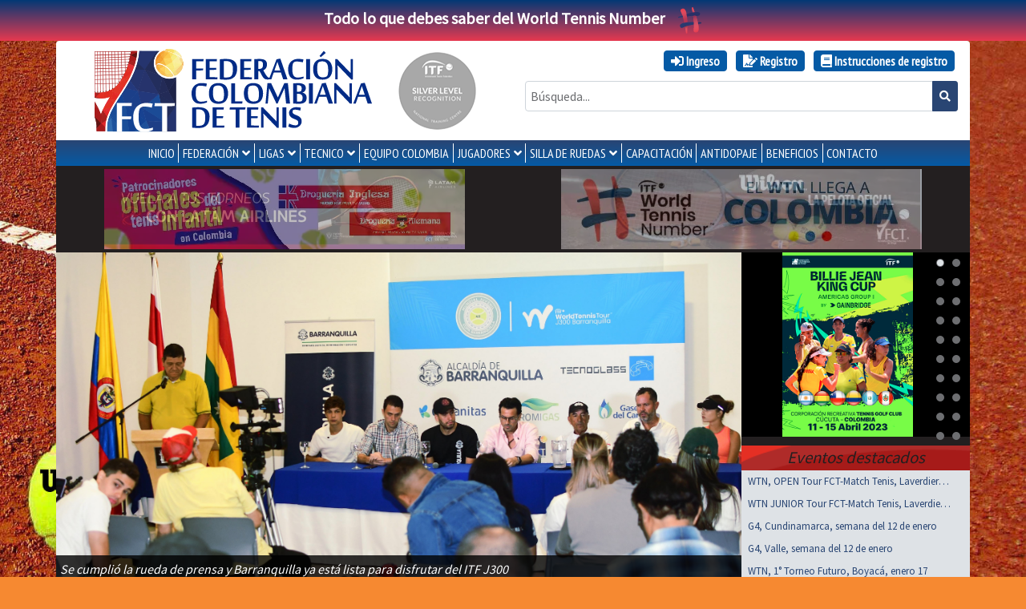

--- FILE ---
content_type: image/svg+xml
request_url: https://www.fedecoltenis.com/userfiles/patrocinadores/N&V.svg
body_size: 11669
content:
<?xml version="1.0" encoding="UTF-8" standalone="no"?>
<!-- Created with Inkscape (http://www.inkscape.org/) -->

<svg
   width="160"
   height="75"
   viewBox="0 0 42.333332 19.84375"
   version="1.1"
   id="svg1"
   inkscape:version="1.4.2 (ebf0e940, 2025-05-08)"
   sodipodi:docname="N&amp;V.svg"
   xmlns:inkscape="http://www.inkscape.org/namespaces/inkscape"
   xmlns:sodipodi="http://sodipodi.sourceforge.net/DTD/sodipodi-0.dtd"
   xmlns="http://www.w3.org/2000/svg"
   xmlns:svg="http://www.w3.org/2000/svg">
  <sodipodi:namedview
     id="namedview1"
     pagecolor="#ffffff"
     bordercolor="#000000"
     borderopacity="0.25"
     inkscape:showpageshadow="2"
     inkscape:pageopacity="0.0"
     inkscape:pagecheckerboard="0"
     inkscape:deskcolor="#d1d1d1"
     inkscape:document-units="mm"
     inkscape:zoom="5.9295174"
     inkscape:cx="87.865499"
     inkscape:cy="37.439809"
     inkscape:window-width="1680"
     inkscape:window-height="791"
     inkscape:window-x="0"
     inkscape:window-y="25"
     inkscape:window-maximized="0"
     inkscape:current-layer="layer1" />
  <defs
     id="defs1">
    <clipPath
       clipPathUnits="userSpaceOnUse"
       id="clipPath4">
      <path
         d="M 0,765.35 H 595.28 V 0 H 0 Z"
         transform="translate(-267.46581,-576.58092)"
         id="path4" />
    </clipPath>
    <clipPath
       clipPathUnits="userSpaceOnUse"
       id="clipPath6">
      <path
         d="M 0,765.35 H 595.28 V 0 H 0 Z"
         transform="translate(-266.10601,-577.29042)"
         id="path6" />
    </clipPath>
    <clipPath
       clipPathUnits="userSpaceOnUse"
       id="clipPath8">
      <path
         d="M 0,765.35 H 595.28 V 0 H 0 Z"
         transform="translate(-336.67871,-611.56681)"
         id="path8" />
    </clipPath>
    <clipPath
       clipPathUnits="userSpaceOnUse"
       id="clipPath10">
      <path
         d="M 0,765.35 H 595.28 V 0 H 0 Z"
         transform="translate(-338.07231,-610.59361)"
         id="path10" />
    </clipPath>
    <clipPath
       clipPathUnits="userSpaceOnUse"
       id="clipPath12">
      <path
         d="M 0,765.35 H 595.28 V 0 H 0 Z"
         transform="translate(-153.4077,-523.54771)"
         id="path12" />
    </clipPath>
    <clipPath
       clipPathUnits="userSpaceOnUse"
       id="clipPath14">
      <path
         d="M 0,765.35 H 595.28 V 0 H 0 Z"
         transform="translate(-178.2109,-532.35391)"
         id="path14" />
    </clipPath>
    <clipPath
       clipPathUnits="userSpaceOnUse"
       id="clipPath16">
      <path
         d="M 0,765.35 H 595.28 V 0 H 0 Z"
         transform="translate(-192.1636,-523.54771)"
         id="path16" />
    </clipPath>
    <clipPath
       clipPathUnits="userSpaceOnUse"
       id="clipPath18">
      <path
         d="M 0,765.35 H 595.28 V 0 H 0 Z"
         transform="translate(-217.53861,-530.93401)"
         id="path18" />
    </clipPath>
    <clipPath
       clipPathUnits="userSpaceOnUse"
       id="clipPath20">
      <path
         d="M 0,765.35 H 595.28 V 0 H 0 Z"
         transform="translate(-241.3828,-528.95982)"
         id="path20" />
    </clipPath>
    <clipPath
       clipPathUnits="userSpaceOnUse"
       id="clipPath22">
      <path
         d="M 0,765.35 H 595.28 V 0 H 0 Z"
         transform="translate(-250.5928,-540.15861)"
         id="path22" />
    </clipPath>
    <clipPath
       clipPathUnits="userSpaceOnUse"
       id="clipPath24">
      <path
         d="M 0,765.35 H 595.28 V 0 H 0 Z"
         transform="translate(-261.83251,-523.54771)"
         id="path24" />
    </clipPath>
    <clipPath
       clipPathUnits="userSpaceOnUse"
       id="clipPath26">
      <path
         d="M 0,765.35 H 595.28 V 0 H 0 Z"
         transform="translate(-316.47071,-523.54771)"
         id="path26" />
    </clipPath>
    <clipPath
       clipPathUnits="userSpaceOnUse"
       id="clipPath28">
      <path
         d="M 0,765.35 H 595.28 V 0 H 0 Z"
         transform="translate(0,2.5000001e-5)"
         id="path28" />
    </clipPath>
    <clipPath
       clipPathUnits="userSpaceOnUse"
       id="clipPath30">
      <path
         d="M 0,765.35 H 595.28 V 0 H 0 Z"
         transform="translate(-337.09471,-523.54771)"
         id="path30" />
    </clipPath>
    <clipPath
       clipPathUnits="userSpaceOnUse"
       id="clipPath32">
      <path
         d="M 0,765.35 H 595.28 V 0 H 0 Z"
         transform="translate(-350.71391,-523.54771)"
         id="path32" />
    </clipPath>
    <clipPath
       clipPathUnits="userSpaceOnUse"
       id="clipPath34">
      <path
         d="M 0,765.35 H 595.28 V 0 H 0 Z"
         transform="translate(0,2.5000001e-5)"
         id="path34" />
    </clipPath>
    <clipPath
       clipPathUnits="userSpaceOnUse"
       id="clipPath36">
      <path
         d="M 0,765.35 H 595.28 V 0 H 0 Z"
         transform="translate(-369.07711,-532.35391)"
         id="path36" />
    </clipPath>
    <clipPath
       clipPathUnits="userSpaceOnUse"
       id="clipPath38">
      <path
         d="M 0,765.35 H 595.28 V 0 H 0 Z"
         transform="translate(-382.02831,-527.95791)"
         id="path38" />
    </clipPath>
    <clipPath
       clipPathUnits="userSpaceOnUse"
       id="clipPath40">
      <path
         d="M 0,765.35 H 595.28 V 0 H 0 Z"
         transform="translate(-406.91601,-528.95982)"
         id="path40" />
    </clipPath>
    <clipPath
       clipPathUnits="userSpaceOnUse"
       id="clipPath42">
      <path
         d="M 0,765.35 H 595.28 V 0 H 0 Z"
         transform="translate(-420.95311,-530.96331)"
         id="path42" />
    </clipPath>
    <clipPath
       clipPathUnits="userSpaceOnUse"
       id="clipPath44">
      <path
         d="M 0,765.35 H 595.28 V 0 H 0 Z"
         transform="translate(-426.36521,-527.95791)"
         id="path44" />
    </clipPath>
    <clipPath
       clipPathUnits="userSpaceOnUse"
       id="clipPath46">
      <path
         d="M 0,765.35 H 595.28 V 0 H 0 Z"
         transform="translate(-289.70361,-539.53311)"
         id="path46" />
    </clipPath>
    <clipPath
       clipPathUnits="userSpaceOnUse"
       id="clipPath48">
      <path
         d="M 0,765.35 H 595.28 V 0 H 0 Z"
         transform="translate(-248.0713,-485.61761)"
         id="path48" />
    </clipPath>
    <clipPath
       clipPathUnits="userSpaceOnUse"
       id="clipPath50">
      <path
         d="M 0,765.35 H 595.28 V 0 H 0 Z"
         transform="translate(-339.99901,-486.39491)"
         id="path50" />
    </clipPath>
    <clipPath
       clipPathUnits="userSpaceOnUse"
       id="clipPath52">
      <path
         d="M 0,765.35 H 595.28 V 0 H 0 Z"
         transform="translate(-350.94631,-486.67471)"
         id="path52" />
    </clipPath>
    <clipPath
       clipPathUnits="userSpaceOnUse"
       id="clipPath54">
      <path
         d="M 0,765.35 H 595.28 V 0 H 0 Z"
         transform="translate(-356.42971,-486.67471)"
         id="path54" />
    </clipPath>
    <clipPath
       clipPathUnits="userSpaceOnUse"
       id="clipPath56">
      <path
         d="M 0,765.35 H 595.28 V 0 H 0 Z"
         transform="translate(0,2.5000001e-5)"
         id="path56" />
    </clipPath>
    <clipPath
       clipPathUnits="userSpaceOnUse"
       id="clipPath58">
      <path
         d="M 0,765.35 H 595.28 V 0 H 0 Z"
         transform="translate(-368.25881,-493.66931)"
         id="path58" />
    </clipPath>
    <clipPath
       clipPathUnits="userSpaceOnUse"
       id="clipPath60">
      <path
         d="M 0,765.35 H 595.28 V 0 H 0 Z"
         transform="translate(-383.57031,-486.67471)"
         id="path60" />
    </clipPath>
    <clipPath
       clipPathUnits="userSpaceOnUse"
       id="clipPath62">
      <path
         d="M 0,765.35 H 595.28 V 0 H 0 Z"
         transform="translate(-388.91601,-486.49651)"
         id="path62" />
    </clipPath>
    <clipPath
       clipPathUnits="userSpaceOnUse"
       id="clipPath64">
      <path
         d="M 0,765.35 H 595.28 V 0 H 0 Z"
         transform="translate(-397.36131,-488.85591)"
         id="path64" />
    </clipPath>
    <clipPath
       clipPathUnits="userSpaceOnUse"
       id="clipPath66">
      <path
         d="M 0,765.35 H 595.28 V 0 H 0 Z"
         transform="translate(-401.24321,-486.67471)"
         id="path66" />
    </clipPath>
    <clipPath
       clipPathUnits="userSpaceOnUse"
       id="clipPath68">
      <path
         d="M 0,765.35 H 595.28 V 0 H 0 Z"
         transform="translate(0,2.5000001e-5)"
         id="path68" />
    </clipPath>
    <clipPath
       clipPathUnits="userSpaceOnUse"
       id="clipPath70">
      <path
         d="M 0,765.35 H 595.28 V 0 H 0 Z"
         transform="translate(-414.16801,-486.45551)"
         id="path70" />
    </clipPath>
    <clipPath
       clipPathUnits="userSpaceOnUse"
       id="clipPath72">
      <path
         d="M 0,765.35 H 595.28 V 0 H 0 Z"
         transform="translate(-422.28421,-486.49651)"
         id="path72" />
    </clipPath>
    <clipPath
       clipPathUnits="userSpaceOnUse"
       id="clipPath74">
      <path
         d="M 0,765.35 H 595.28 V 0 H 0 Z"
         transform="translate(-430.72951,-488.85591)"
         id="path74" />
    </clipPath>
    <clipPath
       clipPathUnits="userSpaceOnUse"
       id="clipPath76">
      <path
         d="M 0,765.35 H 595.28 V 0 H 0 Z"
         transform="translate(-437.05761,-486.45551)"
         id="path76" />
    </clipPath>
    <clipPath
       clipPathUnits="userSpaceOnUse"
       id="clipPath78">
      <path
         d="M 0,765.35 H 595.28 V 0 H 0 Z"
         transform="translate(-263.49021,-491.41591)"
         id="path78" />
    </clipPath>
    <clipPath
       clipPathUnits="userSpaceOnUse"
       id="clipPath80">
      <path
         d="M 0,765.35 H 595.28 V 0 H 0 Z"
         transform="translate(-269.42721,-493.66931)"
         id="path80" />
    </clipPath>
    <clipPath
       clipPathUnits="userSpaceOnUse"
       id="clipPath82">
      <path
         d="M 0,765.35 H 595.28 V 0 H 0 Z"
         transform="translate(-280.99561,-494.87731)"
         id="path82" />
    </clipPath>
    <clipPath
       clipPathUnits="userSpaceOnUse"
       id="clipPath84">
      <path
         d="M 0,765.35 H 595.28 V 0 H 0 Z"
         transform="translate(-292.54,-489.19621)"
         id="path84" />
    </clipPath>
    <clipPath
       clipPathUnits="userSpaceOnUse"
       id="clipPath86">
      <path
         d="M 0,765.35 H 595.28 V 0 H 0 Z"
         transform="translate(-301.72951,-488.85591)"
         id="path86" />
    </clipPath>
    <clipPath
       clipPathUnits="userSpaceOnUse"
       id="clipPath88">
      <path
         d="M 0,765.35 H 595.28 V 0 H 0 Z"
         transform="translate(-311.21091,-488.84661)"
         id="path88" />
    </clipPath>
    <clipPath
       clipPathUnits="userSpaceOnUse"
       id="clipPath90">
      <path
         d="M 0,765.35 H 595.28 V 0 H 0 Z"
         transform="translate(-318.52931,-494.87731)"
         id="path90" />
    </clipPath>
    <clipPath
       clipPathUnits="userSpaceOnUse"
       id="clipPath92">
      <path
         d="M 0,765.35 H 595.28 V 0 H 0 Z"
         transform="translate(-326.94341,-486.45551)"
         id="path92" />
    </clipPath>
    <clipPath
       clipPathUnits="userSpaceOnUse"
       id="clipPath94">
      <path
         d="M 0,765.35 H 595.28 V 0 H 0 Z"
         transform="translate(-157.9062,-486.45551)"
         id="path94" />
    </clipPath>
    <clipPath
       clipPathUnits="userSpaceOnUse"
       id="clipPath96">
      <path
         d="M 0,765.35 H 595.28 V 0 H 0 Z"
         transform="translate(-166.8892,-494.87731)"
         id="path96" />
    </clipPath>
    <clipPath
       clipPathUnits="userSpaceOnUse"
       id="clipPath98">
      <path
         d="M 0,765.35 H 595.28 V 0 H 0 Z"
         transform="translate(-180.021,-486.67471)"
         id="path98" />
    </clipPath>
    <clipPath
       clipPathUnits="userSpaceOnUse"
       id="clipPath100">
      <path
         d="M 0,765.35 H 595.28 V 0 H 0 Z"
         transform="translate(-185.3062,-486.49651)"
         id="path100" />
    </clipPath>
    <clipPath
       clipPathUnits="userSpaceOnUse"
       id="clipPath102">
      <path
         d="M 0,765.35 H 595.28 V 0 H 0 Z"
         transform="translate(-193.752,-488.85591)"
         id="path102" />
    </clipPath>
    <clipPath
       clipPathUnits="userSpaceOnUse"
       id="clipPath104">
      <path
         d="M 0,765.35 H 595.28 V 0 H 0 Z"
         transform="translate(-203.23341,-488.84661)"
         id="path104" />
    </clipPath>
    <clipPath
       clipPathUnits="userSpaceOnUse"
       id="clipPath106">
      <path
         d="M 0,765.35 H 595.28 V 0 H 0 Z"
         transform="translate(-210.55131,-494.87731)"
         id="path106" />
    </clipPath>
    <clipPath
       clipPathUnits="userSpaceOnUse"
       id="clipPath108">
      <path
         d="M 0,765.35 H 595.28 V 0 H 0 Z"
         transform="translate(-216.51901,-486.67471)"
         id="path108" />
    </clipPath>
    <clipPath
       clipPathUnits="userSpaceOnUse"
       id="clipPath110">
      <path
         d="M 0,765.35 H 595.28 V 0 H 0 Z"
         transform="translate(-223.7524,-492.20251)"
         id="path110" />
    </clipPath>
    <clipPath
       clipPathUnits="userSpaceOnUse"
       id="clipPath112">
      <path
         d="M 0,765.35 H 595.28 V 0 H 0 Z"
         transform="translate(-234.52251,-486.45551)"
         id="path112" />
    </clipPath>
    <clipPath
       clipPathUnits="userSpaceOnUse"
       id="clipPath114">
      <path
         d="M 0,765.35 H 595.28 V 0 H 0 Z"
         transform="translate(-248.0713,-485.61761)"
         id="path114" />
    </clipPath>
    <clipPath
       clipPathUnits="userSpaceOnUse"
       id="clipPath116">
      <path
         d="M 0,765.35 H 595.28 V 0 H 0 Z"
         transform="translate(-339.96971,-486.30561)"
         id="path116" />
    </clipPath>
  </defs>
  <g
     inkscape:label="Capa 1"
     inkscape:groupmode="layer"
     id="layer1">
    <g
       id="g116"
       transform="matrix(0.10832434,0,0,0.09875817,-21.583133,-17.818608)">
      <path
         id="path1"
         d="M 0,0 H 20.162 V -9.873 -38.017 H 9.249 0 Z"
         style="fill:#996f19;fill-opacity:1;fill-rule:evenodd;stroke:none"
         transform="matrix(1.3333333,0,0,-1.3333333,366.21093,200.8764)" />
      <path
         id="path2"
         d="M 0,0 H -9.726 V 9.866 37.988 H -4.46 0 Z"
         style="fill:#9a7118;fill-opacity:1;fill-rule:evenodd;stroke:none"
         transform="matrix(1.3333333,0,0,-1.3333333,432.1224,255.70973)" />
      <path
         id="path3"
         d="m 0,0 v 31.433 c 0,10.796 7.304,18.193 18.127,18.193 11.433,0 16.888,-7.869 16.888,-18.692 V 0 H 20.62 v 30.934 c 0,5.805 -6.223,5.865 -6.223,0 L 14.397,0 Z"
         style="fill:#000000;fill-opacity:1;fill-rule:nonzero;stroke:none"
         transform="matrix(1.3333333,0,0,-1.3333333,356.62107,251.69213)"
         clip-path="url(#clipPath4)" />
      <path
         id="path5"
         d="M 0,0 V -1.079 H -2.222 V 0 33.477 34.558 H -1.198 0 v -1.081 z"
         style="fill:#000000;fill-opacity:1;fill-rule:nonzero;stroke:none"
         transform="matrix(1.3333333,0,0,-1.3333333,354.808,250.74613)"
         clip-path="url(#clipPath6)" />
      <path
         id="path7"
         d="m 0,0 v -32.175 c 0,-2.248 -15.22,-18.628 -18.553,-18.628 -3.528,0 -17.287,16.916 -17.287,19.137 V 0 h 14.736 v -31.666 c 0,-5.945 6.368,-6.005 6.368,0 V 0 Z"
         style="fill:#000000;fill-opacity:1;fill-rule:nonzero;stroke:none"
         transform="matrix(1.3333333,0,0,-1.3333333,448.90493,205.04427)"
         clip-path="url(#clipPath8)" />
      <path
         id="path9"
         d="M 0,0 V 1.004 H 2.276 V 0 -31.26 -32.271 H 1.226 0 v 1.011 z"
         style="fill:#000000;fill-opacity:1;fill-rule:nonzero;stroke:none"
         transform="matrix(1.3333333,0,0,-1.3333333,450.76307,206.34187)"
         clip-path="url(#clipPath10)" />
      <path
         id="path11"
         d="m 0,0 v 22.248 h 3.394 v -3.164 c 1.634,2.444 3.994,3.666 7.08,3.666 1.341,0 2.573,-0.24 3.698,-0.722 1.124,-0.482 1.965,-1.113 2.524,-1.896 0.559,-0.782 0.95,-1.71 1.174,-2.786 0.139,-0.699 0.209,-1.921 0.209,-3.666 V 0 h -3.771 v 13.532 c 0,1.537 -0.146,2.685 -0.44,3.447 -0.293,0.761 -0.814,1.369 -1.56,1.823 -0.748,0.454 -1.624,0.68 -2.629,0.68 -1.607,0 -2.993,-0.509 -4.159,-1.529 C 4.354,16.934 3.771,15 3.771,12.15 V 0 Z"
         style="fill:#1a171b;fill-opacity:1;fill-rule:nonzero;stroke:none"
         transform="matrix(1.3333333,0,0,-1.3333333,204.5436,322.40307)"
         clip-path="url(#clipPath12)" />
      <path
         id="path13"
         d="M 0,0 H 8.25 C 8.138,1.242 7.823,2.175 7.304,2.796 6.506,3.76 5.472,4.243 4.201,4.243 3.051,4.243 2.084,3.858 1.301,3.089 0.517,2.318 0.083,1.288 0,0 m 8.222,-4.049 2.587,-0.32 C 10.401,-5.881 9.645,-7.054 8.542,-7.888 7.438,-8.723 6.028,-9.141 4.312,-9.141 c -2.161,0 -3.874,0.666 -5.14,1.997 -1.266,1.33 -1.899,3.198 -1.899,5.6 0,2.485 0.64,4.414 1.92,5.787 1.28,1.372 2.94,2.058 4.98,2.058 1.975,0 3.59,-0.672 4.842,-2.016 1.252,-1.345 1.878,-3.237 1.878,-5.676 0,-0.148 -0.005,-0.372 -0.015,-0.669 H -0.139 c 0.092,-1.623 0.552,-2.865 1.377,-3.728 0.825,-0.862 1.855,-1.293 3.088,-1.293 0.919,0 1.702,0.241 2.351,0.724 0.65,0.481 1.164,1.251 1.545,2.308"
         style="fill:#1a171b;fill-opacity:1;fill-rule:nonzero;stroke:none"
         transform="matrix(1.3333333,0,0,-1.3333333,237.61453,310.66147)"
         clip-path="url(#clipPath14)" />
      <path
         id="path15"
         d="m 0,0 v 14.774 h 2.24 v -2.073 c 0.464,0.724 1.08,1.306 1.85,1.745 0.769,0.441 1.646,0.661 2.629,0.661 1.094,0 1.992,-0.226 2.692,-0.681 0.7,-0.454 1.194,-1.09 1.482,-1.906 1.169,1.726 2.689,2.587 4.563,2.587 1.465,0 2.592,-0.406 3.38,-1.217 0.789,-0.811 1.183,-2.061 1.183,-3.749 V 0 h -2.49 v 9.306 c 0,1.002 -0.082,1.723 -0.244,2.164 -0.162,0.44 -0.456,0.795 -0.883,1.065 -0.427,0.267 -0.928,0.403 -1.503,0.403 -1.038,0 -1.901,-0.347 -2.587,-1.037 -0.687,-0.691 -1.03,-1.797 -1.03,-3.318 V 0 H 8.779 v 9.599 c 0,1.112 -0.205,1.946 -0.612,2.504 -0.409,0.556 -1.077,0.835 -2.004,0.835 -0.705,0 -1.356,-0.186 -1.955,-0.557 C 3.61,12.01 3.177,11.468 2.908,10.753 2.639,10.04 2.504,9.009 2.504,7.665 V 0 Z"
         style="fill:#1a171b;fill-opacity:1;fill-rule:nonzero;stroke:none"
         transform="matrix(1.3333333,0,0,-1.3333333,256.21813,322.40307)"
         clip-path="url(#clipPath16)" />
      <path
         id="path17"
         d="m 0,0 c 0,-1.891 0.412,-3.309 1.238,-4.25 0.825,-0.94 1.864,-1.411 3.116,-1.411 1.243,0 2.277,0.473 3.103,1.419 0.825,0.946 1.238,2.387 1.238,4.325 0,1.828 -0.415,3.213 -1.246,4.154 C 6.619,5.178 5.587,5.648 4.354,5.648 3.102,5.648 2.063,5.18 1.238,4.243 0.412,3.306 0,1.893 0,0 m -2.574,0 c 0,2.736 0.761,4.763 2.282,6.08 1.27,1.094 2.819,1.641 4.646,1.641 2.031,0 3.691,-0.665 4.98,-1.995 1.29,-1.332 1.934,-3.171 1.934,-5.517 0,-1.901 -0.285,-3.396 -0.855,-4.486 C 9.842,-5.367 9.012,-6.213 7.922,-6.815 6.833,-7.419 5.643,-7.721 4.354,-7.721 c -2.068,0 -3.74,0.663 -5.015,1.99 -1.275,1.327 -1.913,3.236 -1.913,5.731"
         style="fill:#1a171b;fill-opacity:1;fill-rule:nonzero;stroke:none"
         transform="matrix(1.3333333,0,0,-1.3333333,290.05147,312.55467)"
         clip-path="url(#clipPath18)" />
      <path
         id="path19"
         d="M 0,0 2.462,-0.32 C 2.193,-2.018 1.505,-3.346 0.397,-4.306 c -1.108,-0.96 -2.469,-1.441 -4.084,-1.441 -2.021,0 -3.646,0.661 -4.876,1.983 -1.228,1.321 -1.842,3.216 -1.842,5.683 0,1.595 0.263,2.991 0.792,4.187 0.529,1.196 1.333,2.094 2.414,2.692 1.08,0.598 2.256,0.897 3.526,0.897 1.605,0 2.917,-0.406 3.938,-1.217 C 1.285,7.667 1.938,6.514 2.226,5.021 L -0.208,4.646 C -0.44,5.638 -0.851,6.384 -1.44,6.885 -2.028,7.386 -2.741,7.637 -3.575,7.637 -4.836,7.637 -5.861,7.185 -6.649,6.28 -7.438,5.376 -7.832,3.946 -7.832,1.989 c 0,-1.985 0.38,-3.428 1.141,-4.327 0.76,-0.899 1.753,-1.349 2.977,-1.349 0.983,0 1.804,0.301 2.462,0.903 C -0.593,-2.18 -0.176,-1.253 0,0"
         style="fill:#1a171b;fill-opacity:1;fill-rule:nonzero;stroke:none"
         transform="matrix(1.3333333,0,0,-1.3333333,321.84373,315.18693)"
         clip-path="url(#clipPath20)" />
      <path
         id="path21"
         d="M 0,0 1.85,3.895 H 5.133 L 2.073,0 Z m -2.963,-9.225 c 0,-1.89 0.412,-3.308 1.238,-4.249 0.825,-0.941 1.864,-1.412 3.116,-1.412 1.243,0 2.276,0.473 3.103,1.419 0.824,0.946 1.237,2.387 1.237,4.326 0,1.828 -0.415,3.212 -1.245,4.153 -0.83,0.941 -1.861,1.412 -3.095,1.412 -1.252,0 -2.291,-0.468 -3.116,-1.405 -0.826,-0.937 -1.238,-2.351 -1.238,-4.244 m -2.574,0 c 0,2.737 0.761,4.763 2.282,6.08 1.27,1.094 2.819,1.641 4.646,1.641 2.031,0 3.691,-0.665 4.981,-1.995 1.288,-1.332 1.933,-3.17 1.933,-5.517 0,-1.901 -0.285,-3.396 -0.855,-4.485 -0.571,-1.091 -1.401,-1.937 -2.491,-2.539 -1.09,-0.604 -2.279,-0.906 -3.568,-0.906 -2.068,0 -3.74,0.663 -5.015,1.99 -1.275,1.327 -1.913,3.236 -1.913,5.731"
         style="fill:#1a171b;fill-opacity:1;fill-rule:nonzero;stroke:none"
         transform="matrix(1.3333333,0,0,-1.3333333,334.12373,300.2552)"
         clip-path="url(#clipPath22)" />
      <path
         id="path23"
         d="m 0,0 v 14.774 h 2.254 v -2.101 c 1.085,1.622 2.652,2.434 4.702,2.434 0.891,0 1.709,-0.159 2.455,-0.479 0.747,-0.32 1.306,-0.74 1.677,-1.259 0.37,-0.519 0.631,-1.137 0.779,-1.85 0.092,-0.465 0.139,-1.276 0.139,-2.435 V 0 H 9.502 v 8.986 c 0,1.02 -0.098,1.784 -0.293,2.29 -0.194,0.504 -0.54,0.908 -1.036,1.21 C 7.677,12.787 7.095,12.938 6.428,12.938 5.36,12.938 4.44,12.6 3.666,11.922 2.891,11.245 2.504,9.96 2.504,8.068 V 0 Z"
         style="fill:#1a171b;fill-opacity:1;fill-rule:nonzero;stroke:none"
         transform="matrix(1.3333333,0,0,-1.3333333,349.11,322.40307)"
         clip-path="url(#clipPath24)" />
      <path
         id="path25"
         d="m 0,0 -8.463,22.248 h 3.981 L 0.294,8.924 C 0.811,7.485 1.285,5.991 1.718,4.441 2.053,5.615 2.521,7.024 3.121,8.672 l 4.944,13.576 h 3.876 L 3.52,0 Z"
         style="fill:#1a171b;fill-opacity:1;fill-rule:nonzero;stroke:none"
         transform="matrix(1.3333333,0,0,-1.3333333,421.96093,322.40307)"
         clip-path="url(#clipPath26)" />
      <path
         id="path27"
         d="m 330.808,538.322 h 2.503 v -14.774 h -2.503 z m 0,5.619 h 2.503 v -2.879 h -2.503 z"
         style="fill:#1a171b;fill-opacity:1;fill-rule:nonzero;stroke:none"
         transform="matrix(1.3333333,0,0,-1.3333333,0,1020.4667)"
         clip-path="url(#clipPath28)" />
      <path
         id="path29"
         d="m 0,0 v 14.774 h 2.253 v -2.239 c 0.575,1.048 1.106,1.737 1.594,2.072 0.487,0.334 1.022,0.5 1.606,0.5 0.845,0 1.702,-0.268 2.574,-0.806 L 7.165,11.978 C 6.553,12.339 5.94,12.52 5.327,12.52 4.78,12.52 4.289,12.355 3.854,12.026 3.418,11.697 3.106,11.24 2.922,10.657 2.644,9.766 2.504,8.792 2.504,7.735 V 0 Z"
         style="fill:#1a171b;fill-opacity:1;fill-rule:nonzero;stroke:none"
         transform="matrix(1.3333333,0,0,-1.3333333,449.4596,322.40307)"
         clip-path="url(#clipPath30)" />
      <path
         id="path31"
         d="m 0,0 -5.62,14.774 h 2.643 L 0.194,5.926 C 0.538,4.971 0.854,3.979 1.141,2.948 1.363,3.729 1.674,4.666 2.072,5.759 l 3.283,9.015 H 7.931 L 2.337,0 Z"
         style="fill:#1a171b;fill-opacity:1;fill-rule:nonzero;stroke:none"
         transform="matrix(1.3333333,0,0,-1.3333333,467.61853,322.40307)"
         clip-path="url(#clipPath32)" />
      <path
         id="path33"
         d="m 360.869,538.322 h 2.504 v -14.774 h -2.504 z m 0,5.619 h 2.504 v -2.879 h -2.504 z"
         style="fill:#1a171b;fill-opacity:1;fill-rule:nonzero;stroke:none"
         transform="matrix(1.3333333,0,0,-1.3333333,0,1020.4667)"
         clip-path="url(#clipPath34)" />
      <path
         id="path35"
         d="M 0,0 H 8.25 C 8.139,1.242 7.823,2.175 7.304,2.796 6.506,3.76 5.472,4.243 4.201,4.243 3.052,4.243 2.085,3.858 1.301,3.089 0.517,2.318 0.084,1.288 0,0 m 8.222,-4.049 2.588,-0.32 C 10.401,-5.881 9.646,-7.054 8.542,-7.888 7.438,-8.723 6.028,-9.141 4.312,-9.141 c -2.16,0 -3.874,0.666 -5.14,1.997 -1.265,1.33 -1.899,3.198 -1.899,5.6 0,2.485 0.64,4.414 1.92,5.787 1.28,1.372 2.941,2.058 4.982,2.058 1.973,0 3.588,-0.672 4.841,-2.016 1.252,-1.345 1.878,-3.237 1.878,-5.676 0,-0.148 -0.005,-0.372 -0.015,-0.669 H -0.139 c 0.093,-1.623 0.551,-2.865 1.377,-3.728 0.826,-0.862 1.855,-1.293 3.089,-1.293 0.918,0 1.701,0.241 2.351,0.724 0.649,0.481 1.164,1.251 1.544,2.308"
         style="fill:#1a171b;fill-opacity:1;fill-rule:nonzero;stroke:none"
         transform="matrix(1.3333333,0,0,-1.3333333,492.1028,310.66147)"
         clip-path="url(#clipPath36)" />
      <path
         id="path37"
         d="m 0,0 2.478,0.389 c 0.138,-0.992 0.525,-1.752 1.161,-2.282 0.634,-0.529 1.522,-0.792 2.664,-0.792 1.15,0 2.004,0.234 2.56,0.703 0.556,0.468 0.834,1.017 0.834,1.648 0,0.565 -0.246,1.011 -0.737,1.336 C 8.616,1.224 7.763,1.507 6.4,1.85 4.563,2.313 3.291,2.714 2.581,3.053 1.872,3.392 1.334,3.86 0.969,4.458 0.602,5.057 0.418,5.718 0.418,6.441 c 0,0.658 0.151,1.267 0.452,1.829 0.301,0.562 0.712,1.028 1.232,1.398 0.389,0.288 0.92,0.531 1.592,0.73 0.673,0.201 1.394,0.299 2.163,0.299 1.16,0 2.178,-0.166 3.054,-0.5 C 9.787,9.862 10.435,9.411 10.852,8.84 11.27,8.27 11.557,7.508 11.714,6.552 L 9.267,6.217 C 9.154,6.979 8.833,7.572 8.3,7.999 7.765,8.426 7.012,8.639 6.039,8.639 4.889,8.639 4.067,8.449 3.576,8.068 3.085,7.687 2.839,7.242 2.839,6.733 2.839,6.408 2.94,6.116 3.146,5.855 3.349,5.588 3.668,5.364 4.105,5.188 4.355,5.097 5.093,4.883 6.316,4.548 8.088,4.076 9.324,3.689 10.023,3.387 c 0.702,-0.301 1.251,-0.74 1.65,-1.315 0.398,-0.574 0.598,-1.289 0.598,-2.142 0,-0.835 -0.244,-1.62 -0.73,-2.358 -0.487,-0.737 -1.19,-1.307 -2.108,-1.711 -0.918,-0.403 -1.956,-0.606 -3.117,-0.606 -1.919,0 -3.381,0.399 -4.387,1.197 C 0.921,-2.75 0.279,-1.568 0,0"
         style="fill:#1a171b;fill-opacity:1;fill-rule:nonzero;stroke:none"
         transform="matrix(1.3333333,0,0,-1.3333333,509.37107,316.5228)"
         clip-path="url(#clipPath38)" />
      <path
         id="path39"
         d="M 0,0 2.463,-0.32 C 2.194,-2.018 1.505,-3.346 0.397,-4.306 c -1.108,-0.96 -2.469,-1.441 -4.084,-1.441 -2.022,0 -3.647,0.661 -4.876,1.983 -1.228,1.321 -1.842,3.216 -1.842,5.683 0,1.595 0.264,2.991 0.792,4.187 0.529,1.196 1.335,2.094 2.415,2.692 1.08,0.598 2.255,0.897 3.526,0.897 1.605,0 2.916,-0.406 3.937,-1.217 C 1.284,7.667 1.939,6.514 2.227,5.021 L -0.209,4.646 c -0.23,0.992 -0.642,1.738 -1.23,2.239 -0.589,0.501 -1.301,0.752 -2.135,0.752 -1.263,0 -2.287,-0.452 -3.075,-1.357 -0.789,-0.904 -1.182,-2.334 -1.182,-4.291 0,-1.985 0.38,-3.428 1.14,-4.327 0.76,-0.899 1.753,-1.349 2.977,-1.349 0.984,0 1.804,0.301 2.462,0.903 C -0.594,-2.18 -0.175,-1.253 0,0"
         style="fill:#1a171b;fill-opacity:1;fill-rule:nonzero;stroke:none"
         transform="matrix(1.3333333,0,0,-1.3333333,542.55467,315.18693)"
         clip-path="url(#clipPath40)" />
      <path
         id="path41"
         d="M 0,0 C -0.909,-0.373 -2.271,-0.687 -4.09,-0.948 -5.119,-1.096 -5.848,-1.262 -6.273,-1.447 -6.7,-1.633 -7.03,-1.905 -7.261,-2.261 c -0.232,-0.357 -0.348,-0.755 -0.348,-1.19 0,-0.668 0.252,-1.224 0.758,-1.67 0.506,-0.444 1.246,-0.668 2.219,-0.668 0.964,0 1.822,0.211 2.574,0.634 0.75,0.423 1.303,0.999 1.655,1.732 C -0.134,-2.857 0,-2.022 0,-0.919 Z M 0.209,-5.593 C -0.719,-6.382 -1.61,-6.939 -2.469,-7.263 -3.327,-7.587 -4.247,-7.75 -5.23,-7.75 c -1.624,0 -2.871,0.397 -3.743,1.189 -0.871,0.793 -1.308,1.808 -1.308,3.041 0,0.723 0.166,1.384 0.495,1.982 0.329,0.598 0.76,1.078 1.294,1.439 0.533,0.362 1.133,0.636 1.801,0.821 0.492,0.13 1.233,0.256 2.226,0.376 2.023,0.241 3.51,0.529 4.465,0.862 0.011,0.345 0.015,0.562 0.015,0.654 0,1.02 -0.237,1.74 -0.709,2.157 -0.64,0.566 -1.592,0.848 -2.853,0.848 C -4.725,5.619 -5.594,5.413 -6.154,5 -6.717,4.588 -7.131,3.857 -7.401,2.81 l -2.448,0.333 c 0.223,1.048 0.589,1.895 1.099,2.539 0.511,0.644 1.247,1.141 2.213,1.489 0.964,0.347 2.08,0.52 3.351,0.52 1.262,0 2.287,-0.148 3.075,-0.444 C 0.678,6.95 1.257,6.577 1.628,6.127 1.999,5.678 2.259,5.109 2.407,4.423 2.49,3.996 2.532,3.227 2.532,2.114 v -3.34 c 0,-2.327 0.054,-3.799 0.16,-4.416 0.107,-0.617 0.317,-1.208 0.633,-1.774 H 0.71 c -0.261,0.519 -0.427,1.127 -0.501,1.823"
         style="fill:#1a171b;fill-opacity:1;fill-rule:nonzero;stroke:none"
         transform="matrix(1.3333333,0,0,-1.3333333,561.2708,312.5156)"
         clip-path="url(#clipPath42)" />
      <path
         id="path43"
         d="m 0,0 2.476,0.389 c 0.14,-0.992 0.527,-1.752 1.163,-2.282 0.633,-0.529 1.522,-0.792 2.663,-0.792 1.15,0 2.004,0.234 2.559,0.703 0.558,0.468 0.836,1.017 0.836,1.648 0,0.565 -0.247,1.011 -0.738,1.336 C 8.616,1.224 7.763,1.507 6.399,1.85 4.563,2.313 3.289,2.714 2.58,3.053 1.871,3.392 1.333,3.86 0.967,4.458 0.6,5.057 0.418,5.718 0.418,6.441 c 0,0.658 0.15,1.267 0.452,1.829 0.301,0.562 0.711,1.028 1.231,1.398 0.389,0.288 0.92,0.531 1.592,0.73 0.673,0.201 1.394,0.299 2.164,0.299 1.159,0 2.177,-0.166 3.054,-0.5 C 9.787,9.862 10.434,9.411 10.852,8.84 11.269,8.27 11.556,7.508 11.713,6.552 L 9.266,6.217 C 9.153,6.979 8.831,7.572 8.298,7.999 7.765,8.426 7.012,8.639 6.037,8.639 4.887,8.639 4.067,8.449 3.576,8.068 3.084,7.687 2.838,7.242 2.838,6.733 2.838,6.408 2.94,6.116 3.145,5.855 3.348,5.588 3.668,5.364 4.104,5.188 4.354,5.097 5.092,4.883 6.315,4.548 8.087,4.076 9.322,3.689 10.023,3.387 c 0.701,-0.301 1.249,-0.74 1.648,-1.315 0.399,-0.574 0.6,-1.289 0.6,-2.142 0,-0.835 -0.245,-1.62 -0.732,-2.358 C 11.052,-3.165 10.35,-3.735 9.432,-4.139 8.514,-4.542 7.475,-4.745 6.315,-4.745 4.396,-4.745 2.933,-4.346 1.927,-3.548 0.92,-2.75 0.278,-1.568 0,0"
         style="fill:#1a171b;fill-opacity:1;fill-rule:nonzero;stroke:none"
         transform="matrix(1.3333333,0,0,-1.3333333,568.48693,316.5228)"
         clip-path="url(#clipPath44)" />
      <path
         id="path45"
         d="M 0,0 C 3.55,1.696 5.325,3.858 5.325,6.489 5.325,6.991 5.238,7.461 5.066,7.901 4.894,8.339 4.66,8.72 4.366,9.042 4.071,9.367 3.719,9.618 3.309,9.797 2.9,9.978 2.458,10.067 1.984,10.067 1.351,10.067 0.798,9.942 0.324,9.69 -0.15,9.438 -0.546,9.122 -0.862,8.741 -1.178,8.361 -1.415,7.945 -1.573,7.491 -1.731,7.039 -1.81,6.61 -1.81,6.209 c 0,-0.375 0.025,-0.745 0.075,-1.11 0.05,-0.367 0.144,-0.781 0.28,-1.241 0.137,-0.46 0.32,-0.998 0.55,-1.616 C -0.675,1.625 -0.374,0.876 0,0 m 3.341,-13.472 c -0.948,1.307 -1.749,2.428 -2.403,3.363 -0.654,0.934 -1.168,1.702 -1.541,2.306 -0.374,0.604 -0.758,1.272 -1.153,2.005 -0.396,0.733 -0.816,1.545 -1.262,2.435 -3.463,-1.997 -5.195,-4.383 -5.195,-7.156 0,-0.761 0.13,-1.491 0.388,-2.188 0.259,-0.698 0.626,-1.312 1.1,-1.843 0.474,-0.532 1.049,-0.959 1.725,-1.283 0.674,-0.323 1.436,-0.485 2.284,-0.485 0.46,0 0.899,0.035 1.315,0.109 0.417,0.071 0.855,0.207 1.315,0.409 0.46,0.201 0.963,0.488 1.509,0.862 0.546,0.374 1.185,0.862 1.918,1.466 M 8.235,0.561 h 9.054 v -0.797 c -1.251,-0.116 -2.177,-0.395 -2.782,-0.841 -0.59,-0.46 -1.516,-1.826 -2.78,-4.097 -1.279,-2.284 -2.702,-4.419 -4.269,-6.401 0.647,-0.748 1.251,-1.381 1.812,-1.897 0.561,-0.517 1.1,-0.935 1.616,-1.251 0.518,-0.315 1.025,-0.542 1.52,-0.679 0.495,-0.136 1.003,-0.205 1.52,-0.205 0.991,0 1.832,0.27 2.522,0.809 0.69,0.539 1.177,1.332 1.466,2.382 l 0.796,-0.582 c -0.531,-2.025 -1.386,-3.521 -2.564,-4.484 -1.179,-0.963 -2.551,-1.444 -4.117,-1.444 -0.59,0 -1.179,0.075 -1.768,0.226 -0.59,0.151 -1.196,0.395 -1.822,0.734 -0.624,0.337 -1.264,0.772 -1.918,1.303 -0.654,0.532 -1.34,1.18 -2.059,1.94 -1.796,-1.58 -3.405,-2.68 -4.828,-3.298 -1.423,-0.604 -2.947,-0.905 -4.57,-0.905 -1.193,0 -2.263,0.173 -3.212,0.517 -0.948,0.345 -1.761,0.809 -2.435,1.39 -0.677,0.583 -1.194,1.266 -1.553,2.049 -0.359,0.783 -0.539,1.605 -0.539,2.469 0,1.737 0.625,3.469 1.876,5.194 1.236,1.738 3.585,3.535 7.049,5.39 -0.346,0.76 -0.629,1.44 -0.852,2.036 -0.223,0.596 -0.402,1.142 -0.539,1.637 -0.136,0.497 -0.23,0.964 -0.28,1.402 -0.051,0.439 -0.076,0.887 -0.076,1.347 0,1.078 0.194,2.055 0.583,2.932 0.388,0.877 0.923,1.628 1.605,2.253 0.683,0.625 1.48,1.107 2.393,1.444 0.913,0.338 1.894,0.507 2.943,0.507 0.833,0 1.606,-0.137 2.317,-0.41 C 5.055,10.958 5.669,10.584 6.187,10.11 6.704,9.636 7.106,9.079 7.395,8.44 7.681,7.8 7.825,7.114 7.825,6.38 7.825,4.843 7.301,3.507 6.251,2.372 5.734,1.796 5.019,1.196 4.107,0.571 3.194,-0.053 2.069,-0.711 0.733,-1.401 c 0.92,-1.638 1.854,-3.198 2.803,-4.677 0.948,-1.481 1.918,-2.897 2.909,-4.247 2.53,3.033 3.795,5.576 3.795,7.632 0,0.271 -0.043,0.548 -0.129,0.829 -0.087,0.28 -0.213,0.532 -0.378,0.754 -0.165,0.223 -0.374,0.414 -0.625,0.571 -0.252,0.158 -0.543,0.259 -0.873,0.303 z"
         style="fill:#9a7118;fill-opacity:1;fill-rule:nonzero;stroke:none"
         transform="matrix(1.3333333,0,0,-1.3333333,386.27147,301.0892)"
         clip-path="url(#clipPath46)" />
      <path
         id="path47"
         d="M 0,0 V -0.513 H -1.009 V 0 16.058 16.578 H -0.548 0 v -0.52 z"
         style="fill:#9a7118;fill-opacity:1;fill-rule:nonzero;stroke:none"
         transform="matrix(1.3333333,0,0,-1.3333333,330.76173,372.97653)"
         clip-path="url(#clipPath48)" />
      <path
         id="path49"
         d="M 0,0 V -0.501 H -1.011 V 0 16.062 16.577 H -0.542 0 v -0.515 z"
         style="fill:#9a7118;fill-opacity:1;fill-rule:nonzero;stroke:none"
         transform="matrix(1.3333333,0,0,-1.3333333,453.332,371.94013)"
         clip-path="url(#clipPath50)" />
      <path
         id="path51"
         d="m 0,0 v 10.901 h -4.104 v 1.315 H 5.53 V 10.901 H 1.426 V 0 Z"
         style="fill:#000000;fill-opacity:1;fill-rule:nonzero;stroke:none"
         transform="matrix(1.3333333,0,0,-1.3333333,467.9284,371.56707)"
         clip-path="url(#clipPath52)" />
      <path
         id="path53"
         d="m 0,0 v 9.159 h 1.351 v -1.41 c 1.085,0.939 2.084,1.41 3,1.41 0.322,0 0.646,-0.027 0.973,-0.081 V 7.586 H 5.271 C 4.846,7.695 4.417,7.749 3.982,7.749 3.112,7.749 2.235,7.359 1.351,6.582 V 0 Z"
         style="fill:#000000;fill-opacity:1;fill-rule:nonzero;stroke:none"
         transform="matrix(1.3333333,0,0,-1.3333333,475.2396,371.56707)"
         clip-path="url(#clipPath54)" />
      <path
         id="path55"
         d="m 364.285,486.675 h -1.351 v 9.159 h 1.351 z m 0.084,10.99 h -1.525 v 1.483 h 1.525 z"
         style="fill:#000000;fill-opacity:1;fill-rule:nonzero;stroke:none"
         transform="matrix(1.3333333,0,0,-1.3333333,0,1020.4667)"
         clip-path="url(#clipPath56)" />
      <path
         id="path57"
         d="m 0,0 v -5.43 c 0.767,-0.363 1.479,-0.544 2.133,-0.544 0.849,0 1.511,0.315 1.982,0.941 0.474,0.627 0.71,1.512 0.71,2.658 0,2.303 -0.779,3.453 -2.34,3.453 C 1.657,1.078 0.829,0.719 0,0 M 0.008,-6.508 -0.107,-6.995 H -1.349 V 5.762 H 0 V 1.159 C 0.987,2.002 1.946,2.423 2.877,2.423 3.895,2.423 4.707,2 5.312,1.151 5.919,0.303 6.221,-0.858 6.221,-2.333 6.221,-3.792 5.856,-4.976 5.124,-5.884 4.393,-6.792 3.487,-7.247 2.408,-7.247 c -0.844,0 -1.644,0.247 -2.4,0.739"
         style="fill:#000000;fill-opacity:1;fill-rule:nonzero;stroke:none"
         transform="matrix(1.3333333,0,0,-1.3333333,491.01173,362.24093)"
         clip-path="url(#clipPath58)" />
      <path
         id="path59"
         d="M 0,0 H -1.351 V 1.102 C -2.398,0.2 -3.404,-0.252 -4.365,-0.252 c -0.906,0 -1.599,0.295 -2.079,0.889 -0.481,0.59 -0.721,1.438 -0.721,2.539 v 5.983 h 1.351 V 4.012 c 0,-1.179 0.148,-1.959 0.449,-2.343 0.297,-0.383 0.785,-0.575 1.461,-0.575 0.797,0 1.648,0.391 2.553,1.175 v 6.89 H 0 Z"
         style="fill:#000000;fill-opacity:1;fill-rule:nonzero;stroke:none"
         transform="matrix(1.3333333,0,0,-1.3333333,511.42707,371.56707)"
         clip-path="url(#clipPath60)" />
      <path
         id="path61"
         d="m 0,0 c -1.789,0 -2.684,1.039 -2.684,3.12 v 5.051 h -0.991 v 1.166 h 0.998 v 2.634 h 1.343 V 9.337 H 1.703 V 8.171 h -3.037 v -4.24 c 0,-0.962 0.063,-1.585 0.188,-1.868 C -1.022,1.779 -0.83,1.57 -0.575,1.438 -0.319,1.306 0.008,1.24 0.408,1.24 c 0.378,0 0.794,0.097 1.249,0.292 H 1.703 V 0.234 C 1.095,0.077 0.527,0 0,0"
         style="fill:#000000;fill-opacity:1;fill-rule:nonzero;stroke:none"
         transform="matrix(1.3333333,0,0,-1.3333333,518.55467,371.80467)"
         clip-path="url(#clipPath62)" />
      <path
         id="path63"
         d="M 0,0 V 2.658 C -1.907,2.565 -3.133,2.343 -3.677,1.989 -4.223,1.634 -4.494,1.147 -4.494,0.526 c 0,-1.097 0.629,-1.645 1.886,-1.645 0.853,0 1.723,0.372 2.608,1.119 m 0,-2.181 v 1.02 c -0.72,-0.551 -1.314,-0.901 -1.779,-1.049 -0.466,-0.148 -0.939,-0.223 -1.42,-0.223 -0.771,0 -1.412,0.269 -1.925,0.811 -0.512,0.54 -0.767,1.227 -0.767,2.059 0,1.063 0.38,1.865 1.14,2.403 C -3.992,3.377 -2.408,3.697 0,3.8 v 0.276 c 0,0.637 -0.178,1.109 -0.537,1.414 -0.358,0.306 -0.985,0.458 -1.886,0.458 -0.793,0 -1.675,-0.217 -2.647,-0.647 h -0.062 v 1.482 c 0.957,0.276 1.877,0.413 2.763,0.413 1.283,0 2.223,-0.253 2.818,-0.757 C 1.044,5.934 1.343,5.148 1.343,4.084 v -6.265 z"
         style="fill:#000000;fill-opacity:1;fill-rule:nonzero;stroke:none"
         transform="matrix(1.3333333,0,0,-1.3333333,529.81507,368.6588)"
         clip-path="url(#clipPath64)" />
      <path
         id="path65"
         d="m 0,0 v 9.159 h 1.35 v -1.41 c 1.085,0.939 2.084,1.41 3,1.41 0.322,0 0.646,-0.027 0.974,-0.081 V 7.586 H 5.271 C 4.846,7.695 4.417,7.749 3.981,7.749 3.111,7.749 2.235,7.359 1.35,6.582 V 0 Z"
         style="fill:#000000;fill-opacity:1;fill-rule:nonzero;stroke:none"
         transform="matrix(1.3333333,0,0,-1.3333333,534.99093,371.56707)"
         clip-path="url(#clipPath66)" />
      <path
         id="path67"
         d="m 409.098,486.675 h -1.35 v 9.159 h 1.35 z m 0.086,10.99 h -1.527 v 1.483 h 1.527 z"
         style="fill:#000000;fill-opacity:1;fill-rule:nonzero;stroke:none"
         transform="matrix(1.3333333,0,0,-1.3333333,0,1020.4667)"
         clip-path="url(#clipPath68)" />
      <path
         id="path69"
         d="m 0,0 c -1.083,0 -2.101,0.251 -3.053,0.754 v 1.654 h 0.054 c 1.034,-0.811 2.06,-1.217 3.077,-1.217 1.427,0 2.14,0.477 2.14,1.427 0,0.373 -0.095,0.661 -0.284,0.868 -0.189,0.205 -0.583,0.381 -1.181,0.526 -0.501,0.103 -1.077,0.236 -1.727,0.397 -0.648,0.162 -1.151,0.448 -1.507,0.856 -0.355,0.407 -0.532,0.93 -0.532,1.567 0,0.813 0.311,1.475 0.934,1.991 0.625,0.515 1.46,0.773 2.502,0.773 1.073,0 2.017,-0.221 2.83,-0.664 V 7.361 H 3.199 C 2.305,8.057 1.356,8.405 0.354,8.405 c -0.62,0 -1.108,-0.12 -1.465,-0.361 -0.358,-0.24 -0.537,-0.574 -0.537,-1 0,-0.379 0.096,-0.668 0.287,-0.867 0.192,-0.201 0.574,-0.376 1.146,-0.528 L 1.481,5.261 C 2.182,5.099 2.709,4.813 3.063,4.406 3.414,3.998 3.591,3.47 3.591,2.82 3.591,1.982 3.267,1.304 2.616,0.782 1.967,0.26 1.096,0 0,0"
         style="fill:#000000;fill-opacity:1;fill-rule:nonzero;stroke:none"
         transform="matrix(1.3333333,0,0,-1.3333333,552.224,371.85933)"
         clip-path="url(#clipPath70)" />
      <path
         id="path71"
         d="m 0,0 c -1.789,0 -2.685,1.039 -2.685,3.12 v 5.051 h -0.989 v 1.166 h 0.997 v 2.634 h 1.342 V 9.337 H 1.702 V 8.171 h -3.037 v -4.24 c 0,-0.962 0.064,-1.585 0.188,-1.868 C -1.021,1.779 -0.83,1.57 -0.575,1.438 -0.32,1.306 0.008,1.24 0.407,1.24 c 0.378,0 0.795,0.097 1.249,0.292 H 1.702 V 0.234 C 1.095,0.077 0.526,0 0,0"
         style="fill:#000000;fill-opacity:1;fill-rule:nonzero;stroke:none"
         transform="matrix(1.3333333,0,0,-1.3333333,563.0456,371.80467)"
         clip-path="url(#clipPath72)" />
      <path
         id="path73"
         d="M 0,0 V 2.658 C -1.906,2.565 -3.134,2.343 -3.678,1.989 -4.222,1.634 -4.495,1.147 -4.495,0.526 c 0,-1.097 0.629,-1.645 1.887,-1.645 0.854,0 1.724,0.372 2.608,1.119 m 0,-2.181 v 1.02 c -0.721,-0.551 -1.313,-0.901 -1.779,-1.049 -0.465,-0.148 -0.939,-0.223 -1.419,-0.223 -0.773,0 -1.414,0.269 -1.926,0.811 -0.511,0.54 -0.767,1.227 -0.767,2.059 0,1.063 0.38,1.865 1.139,2.403 C -3.993,3.377 -2.409,3.697 0,3.8 v 0.276 c 0,0.637 -0.179,1.109 -0.536,1.414 -0.358,0.306 -0.987,0.458 -1.888,0.458 -0.793,0 -1.674,-0.217 -2.646,-0.647 h -0.062 v 1.482 c 0.956,0.276 1.877,0.413 2.762,0.413 1.283,0 2.223,-0.253 2.819,-0.757 C 1.045,5.934 1.344,5.148 1.344,4.084 v -6.265 z"
         style="fill:#000000;fill-opacity:1;fill-rule:nonzero;stroke:none"
         transform="matrix(1.3333333,0,0,-1.3333333,574.306,368.6588)"
         clip-path="url(#clipPath74)" />
      <path
         id="path75"
         d="m 0,0 c -1.083,0 -2.101,0.251 -3.052,0.754 v 1.654 h 0.054 c 1.033,-0.811 2.06,-1.217 3.076,-1.217 1.427,0 2.141,0.477 2.141,1.427 0,0.373 -0.096,0.661 -0.284,0.868 -0.19,0.205 -0.584,0.381 -1.182,0.526 -0.501,0.103 -1.077,0.236 -1.726,0.397 -0.649,0.162 -1.152,0.448 -1.508,0.856 -0.355,0.407 -0.532,0.93 -0.532,1.567 0,0.813 0.311,1.475 0.935,1.991 0.624,0.515 1.459,0.773 2.501,0.773 1.073,0 2.017,-0.221 2.83,-0.664 V 7.361 H 3.199 C 2.305,8.057 1.357,8.405 0.354,8.405 c -0.62,0 -1.108,-0.12 -1.465,-0.361 -0.358,-0.24 -0.536,-0.574 -0.536,-1 0,-0.379 0.095,-0.668 0.286,-0.867 0.193,-0.201 0.575,-0.376 1.147,-0.528 L 1.481,5.261 C 2.182,5.099 2.709,4.813 3.063,4.406 3.414,3.998 3.591,3.47 3.591,2.82 3.591,1.982 3.267,1.304 2.616,0.782 1.967,0.26 1.096,0 0,0"
         style="fill:#000000;fill-opacity:1;fill-rule:nonzero;stroke:none"
         transform="matrix(1.3333333,0,0,-1.3333333,582.74347,371.85933)"
         clip-path="url(#clipPath76)" />
      <path
         id="path77"
         d="M 0,0 -2.079,6.023 -4.15,0 Z M 1.619,-4.741 0.43,-1.256 h -5.017 l -1.189,-3.485 h -1.45 l 4.28,12.216 h 1.818 L 3.146,-4.741 Z"
         style="fill:#000000;fill-opacity:1;fill-rule:nonzero;stroke:none"
         transform="matrix(1.3333333,0,0,-1.3333333,351.32027,365.24547)"
         clip-path="url(#clipPath78)" />
      <path
         id="path79"
         d="m 0,0 v -5.43 c 0.767,-0.363 1.479,-0.544 2.133,-0.544 0.848,0 1.51,0.315 1.982,0.941 0.474,0.627 0.711,1.512 0.711,2.658 0,2.303 -0.781,3.453 -2.341,3.453 C 1.657,1.078 0.829,0.719 0,0 M 0.008,-6.508 -0.107,-6.995 H -1.35 V 5.762 H 0 V 1.159 C 0.987,2.002 1.946,2.423 2.877,2.423 3.895,2.423 4.707,2 5.312,1.151 5.918,0.303 6.221,-0.858 6.221,-2.333 6.221,-3.792 5.856,-4.976 5.125,-5.884 4.393,-6.792 3.488,-7.247 2.409,-7.247 1.565,-7.247 0.765,-7 0.008,-6.508"
         style="fill:#000000;fill-opacity:1;fill-rule:nonzero;stroke:none"
         transform="matrix(1.3333333,0,0,-1.3333333,359.23627,362.24093)"
         clip-path="url(#clipPath80)" />
      <path
         id="path81"
         d="M 0,0 C -0.834,0 -1.476,-0.311 -1.926,-0.932 -2.376,-1.554 -2.6,-2.454 -2.6,-3.631 c 0,-1.162 0.224,-2.053 0.674,-2.674 0.45,-0.623 1.092,-0.934 1.926,-0.934 0.833,0 1.475,0.311 1.925,0.934 0.45,0.621 0.676,1.512 0.676,2.674 C 2.601,-1.21 1.734,0 0,0 m 0,-8.455 c -1.233,0 -2.207,0.433 -2.922,1.294 -0.717,0.861 -1.075,2.039 -1.075,3.53 0,1.491 0.361,2.672 1.082,3.542 0.721,0.869 1.693,1.304 2.915,1.304 1.222,0 2.194,-0.433 2.915,-1.297 0.721,-0.863 1.081,-2.046 1.081,-3.549 0,-1.502 -0.359,-2.682 -1.078,-3.538 C 2.2,-8.026 1.228,-8.455 0,-8.455"
         style="fill:#000000;fill-opacity:1;fill-rule:nonzero;stroke:none"
         transform="matrix(1.3333333,0,0,-1.3333333,374.6608,360.63027)"
         clip-path="url(#clipPath82)" />
      <path
         id="path83"
         d="m 0,0 v 5.065 c -0.762,0.372 -1.473,0.56 -2.132,0.56 -0.844,0 -1.5,-0.296 -1.969,-0.884 -0.467,-0.59 -0.701,-1.432 -0.701,-2.529 0,-2.184 0.767,-3.274 2.301,-3.274 0.813,0 1.647,0.353 2.501,1.062 m 1.35,-1.484 c 0,-3.005 -1.348,-4.507 -4.042,-4.507 -0.885,0 -1.765,0.128 -2.64,0.381 v 1.476 h 0.062 c 0.895,-0.39 1.78,-0.584 2.654,-0.584 0.885,0 1.542,0.208 1.971,0.629 C -0.215,-3.672 0,-2.994 0,-2.06 v 0.907 c -0.926,-0.82 -1.895,-1.231 -2.907,-1.231 -1.028,0 -1.834,0.4 -2.416,1.2 -0.584,0.8 -0.875,1.907 -0.875,3.324 0,1.415 0.359,2.561 1.078,3.439 0.718,0.879 1.609,1.317 2.673,1.317 0.839,0 1.654,-0.239 2.447,-0.721 l 0.1,0.463 h 1.25 z"
         style="fill:#000000;fill-opacity:1;fill-rule:nonzero;stroke:none"
         transform="matrix(1.3333333,0,0,-1.3333333,390.05333,368.20507)"
         clip-path="url(#clipPath84)" />
      <path
         id="path85"
         d="M 0,0 V 2.658 C -1.907,2.565 -3.134,2.343 -3.679,1.989 -4.223,1.634 -4.495,1.147 -4.495,0.526 c 0,-1.097 0.629,-1.645 1.887,-1.645 0.853,0 1.722,0.372 2.608,1.119 m 0,-2.181 v 1.02 c -0.722,-0.551 -1.314,-0.901 -1.779,-1.049 -0.466,-0.148 -0.94,-0.223 -1.42,-0.223 -0.772,0 -1.414,0.269 -1.926,0.811 -0.511,0.54 -0.767,1.227 -0.767,2.059 0,1.063 0.38,1.865 1.14,2.403 C -3.993,3.377 -2.409,3.697 0,3.8 v 0.276 c 0,0.637 -0.18,1.109 -0.537,1.414 -0.359,0.306 -0.987,0.458 -1.888,0.458 -0.792,0 -1.674,-0.217 -2.646,-0.647 h -0.061 v 1.482 c 0.956,0.276 1.877,0.413 2.761,0.413 1.284,0 2.224,-0.253 2.82,-0.757 C 1.044,5.934 1.343,5.148 1.343,4.084 v -6.265 z"
         style="fill:#000000;fill-opacity:1;fill-rule:nonzero;stroke:none"
         transform="matrix(1.3333333,0,0,-1.3333333,402.306,368.6588)"
         clip-path="url(#clipPath86)" />
      <path
         id="path87"
         d="M 0,0 V 5.423 C -0.756,5.79 -1.465,5.974 -2.125,5.974 -2.975,5.974 -3.636,5.658 -4.111,5.029 -4.587,4.4 -4.825,3.516 -4.825,2.376 c 0,-2.303 0.78,-3.454 2.339,-3.454 0.876,0 1.703,0.36 2.486,1.078 m 0,-2.172 v 1.013 c -0.988,-0.843 -1.943,-1.265 -2.869,-1.265 -1.023,0 -1.837,0.424 -2.443,1.273 -0.606,0.848 -0.909,2.008 -0.909,3.478 0,1.453 0.366,2.636 1.097,3.55 0.73,0.913 1.634,1.369 2.707,1.369 0.753,0 1.559,-0.24 2.417,-0.722 v 4.061 H 1.35 V -2.172 Z"
         style="fill:#000000;fill-opacity:1;fill-rule:nonzero;stroke:none"
         transform="matrix(1.3333333,0,0,-1.3333333,414.94787,368.6712)"
         clip-path="url(#clipPath88)" />
      <path
         id="path89"
         d="m 0,0 c -0.835,0 -1.477,-0.311 -1.926,-0.932 -0.451,-0.622 -0.676,-1.522 -0.676,-2.699 0,-1.162 0.225,-2.053 0.676,-2.674 0.449,-0.623 1.091,-0.934 1.926,-0.934 0.833,0 1.475,0.311 1.925,0.934 0.45,0.621 0.676,1.512 0.676,2.674 C 2.601,-1.21 1.733,0 0,0 m 0,-8.455 c -1.232,0 -2.207,0.433 -2.924,1.294 -0.715,0.861 -1.073,2.039 -1.073,3.53 0,1.491 0.361,2.672 1.081,3.542 0.722,0.869 1.693,1.304 2.916,1.304 1.222,0 2.193,-0.433 2.914,-1.297 0.721,-0.863 1.082,-2.046 1.082,-3.549 0,-1.502 -0.359,-2.682 -1.078,-3.538 C 2.199,-8.026 1.227,-8.455 0,-8.455"
         style="fill:#000000;fill-opacity:1;fill-rule:nonzero;stroke:none"
         transform="matrix(1.3333333,0,0,-1.3333333,424.70573,360.63027)"
         clip-path="url(#clipPath90)" />
      <path
         id="path91"
         d="M 0,0 C -1.085,0 -2.103,0.251 -3.054,0.754 V 2.408 H -3 c 1.034,-0.811 2.06,-1.217 3.077,-1.217 1.427,0 2.14,0.477 2.14,1.427 0,0.373 -0.096,0.661 -0.283,0.868 C 1.743,3.691 1.351,3.867 0.753,4.012 0.25,4.115 -0.324,4.248 -0.975,4.409 c -0.649,0.162 -1.152,0.448 -1.506,0.856 -0.356,0.407 -0.534,0.93 -0.534,1.567 0,0.813 0.313,1.475 0.936,1.991 0.624,0.515 1.458,0.773 2.501,0.773 1.074,0 2.016,-0.221 2.83,-0.664 V 7.361 H 3.199 C 2.305,8.057 1.355,8.405 0.353,8.405 c -0.619,0 -1.107,-0.12 -1.464,-0.361 -0.359,-0.24 -0.537,-0.574 -0.537,-1 0,-0.379 0.095,-0.668 0.287,-0.867 0.191,-0.201 0.574,-0.376 1.146,-0.528 L 1.479,5.261 C 2.182,5.099 2.707,4.813 3.061,4.406 3.413,3.998 3.591,3.47 3.591,2.82 3.591,1.982 3.266,1.304 2.615,0.782 1.967,0.26 1.095,0 0,0"
         style="fill:#000000;fill-opacity:1;fill-rule:nonzero;stroke:none"
         transform="matrix(1.3333333,0,0,-1.3333333,435.92453,371.85933)"
         clip-path="url(#clipPath92)" />
      <path
         id="path93"
         d="m 0,0 c -1.729,0 -3.083,0.552 -4.062,1.654 -0.98,1.102 -1.469,2.656 -1.469,4.66 0,1.967 0.498,3.516 1.492,4.645 0.995,1.129 2.344,1.694 4.047,1.694 1.221,0 2.495,-0.365 3.82,-1.095 V 9.785 H 3.72 c -1.201,1.063 -2.47,1.595 -3.804,1.595 -1.218,0 -2.182,-0.447 -2.893,-1.34 -0.71,-0.895 -1.066,-2.138 -1.066,-3.726 0,-1.578 0.362,-2.81 1.085,-3.7 0.725,-0.889 1.687,-1.333 2.889,-1.333 0.649,0 1.268,0.109 1.856,0.328 C 2.375,1.828 3.02,2.256 3.72,2.894 H 3.828 V 1.111 C 2.846,0.619 2.083,0.311 1.538,0.187 0.994,0.062 0.48,0 0,0"
         style="fill:#000000;fill-opacity:1;fill-rule:nonzero;stroke:none"
         transform="matrix(1.3333333,0,0,-1.3333333,210.5416,371.85933)"
         clip-path="url(#clipPath94)" />
      <path
         id="path95"
         d="m 0,0 c -0.834,0 -1.476,-0.311 -1.926,-0.932 -0.45,-0.622 -0.675,-1.522 -0.675,-2.699 0,-1.162 0.225,-2.053 0.675,-2.674 0.45,-0.623 1.092,-0.934 1.926,-0.934 0.833,0 1.475,0.311 1.925,0.934 C 2.375,-5.684 2.6,-4.793 2.6,-3.631 2.6,-1.21 1.733,0 0,0 m 0,-8.455 c -1.233,0 -2.207,0.433 -2.923,1.294 -0.716,0.861 -1.074,2.039 -1.074,3.53 0,1.491 0.361,2.672 1.081,3.542 0.722,0.869 1.693,1.304 2.916,1.304 1.222,0 2.193,-0.433 2.915,-1.297 0.721,-0.863 1.081,-2.046 1.081,-3.549 0,-1.502 -0.359,-2.682 -1.078,-3.538 C 2.2,-8.026 1.227,-8.455 0,-8.455"
         style="fill:#000000;fill-opacity:1;fill-rule:nonzero;stroke:none"
         transform="matrix(1.3333333,0,0,-1.3333333,222.51893,360.63027)"
         clip-path="url(#clipPath96)" />
      <path
         id="path97"
         d="m 0,0 h -1.35 v 5.13 c 0,1.189 -0.149,1.977 -0.445,2.364 -0.296,0.385 -0.785,0.578 -1.465,0.578 -0.803,0 -1.655,-0.394 -2.554,-1.183 V 0 h -1.35 v 9.159 h 1.35 V 8.057 c 1.017,0.907 2.022,1.361 3.014,1.361 0.895,0 1.586,-0.296 2.071,-0.887 C -0.243,7.938 0,7.085 0,5.966 Z"
         style="fill:#000000;fill-opacity:1;fill-rule:nonzero;stroke:none"
         transform="matrix(1.3333333,0,0,-1.3333333,240.028,371.56707)"
         clip-path="url(#clipPath98)" />
      <path
         id="path99"
         d="m 0,0 c -1.79,0 -2.685,1.039 -2.685,3.12 v 5.051 h -0.989 v 1.166 h 0.997 v 2.634 h 1.343 V 9.337 H 1.704 V 8.171 h -3.038 v -4.24 c 0,-0.962 0.063,-1.585 0.188,-1.868 C -1.021,1.779 -0.831,1.57 -0.575,1.438 -0.319,1.306 0.008,1.24 0.407,1.24 c 0.378,0 0.795,0.097 1.25,0.292 H 1.704 V 0.234 C 1.095,0.077 0.527,0 0,0"
         style="fill:#000000;fill-opacity:1;fill-rule:nonzero;stroke:none"
         transform="matrix(1.3333333,0,0,-1.3333333,247.07493,371.80467)"
         clip-path="url(#clipPath100)" />
      <path
         id="path101"
         d="M 0,0 V 2.658 C -1.908,2.565 -3.134,2.343 -3.678,1.989 -4.223,1.634 -4.495,1.147 -4.495,0.526 c 0,-1.097 0.629,-1.645 1.887,-1.645 0.854,0 1.723,0.372 2.608,1.119 m 0,-2.181 v 1.02 c -0.721,-0.551 -1.314,-0.901 -1.779,-1.049 -0.466,-0.148 -0.939,-0.223 -1.42,-0.223 -0.772,0 -1.414,0.269 -1.925,0.811 -0.512,0.54 -0.768,1.227 -0.768,2.059 0,1.063 0.38,1.865 1.14,2.403 C -3.993,3.377 -2.409,3.697 0,3.8 v 0.276 c 0,0.637 -0.179,1.109 -0.537,1.414 -0.358,0.306 -0.987,0.458 -1.887,0.458 -0.793,0 -1.675,-0.217 -2.646,-0.647 h -0.062 v 1.482 c 0.957,0.276 1.877,0.413 2.761,0.413 1.284,0 2.224,-0.253 2.82,-0.757 C 1.044,5.934 1.342,5.148 1.342,4.084 v -6.265 z"
         style="fill:#000000;fill-opacity:1;fill-rule:nonzero;stroke:none"
         transform="matrix(1.3333333,0,0,-1.3333333,258.336,368.6588)"
         clip-path="url(#clipPath102)" />
      <path
         id="path103"
         d="M 0,0 V 5.423 C -0.757,5.79 -1.465,5.974 -2.125,5.974 -2.974,5.974 -3.636,5.658 -4.112,5.029 -4.587,4.4 -4.825,3.516 -4.825,2.376 c 0,-2.303 0.779,-3.454 2.339,-3.454 0.875,0 1.703,0.36 2.486,1.078 m 0,-2.172 v 1.013 c -0.988,-0.843 -1.944,-1.265 -2.87,-1.265 -1.022,0 -1.837,0.424 -2.442,1.273 -0.606,0.848 -0.91,2.008 -0.91,3.478 0,1.453 0.366,2.636 1.097,3.55 0.731,0.913 1.634,1.369 2.708,1.369 0.752,0 1.557,-0.24 2.417,-0.722 v 4.061 H 1.35 V -2.172 Z"
         style="fill:#000000;fill-opacity:1;fill-rule:nonzero;stroke:none"
         transform="matrix(1.3333333,0,0,-1.3333333,270.97787,368.6712)"
         clip-path="url(#clipPath104)" />
      <path
         id="path105"
         d="M 0,0 C -0.833,0 -1.475,-0.311 -1.926,-0.932 -2.375,-1.554 -2.6,-2.454 -2.6,-3.631 c 0,-1.162 0.225,-2.053 0.674,-2.674 0.451,-0.623 1.093,-0.934 1.926,-0.934 0.833,0 1.475,0.311 1.925,0.934 0.45,0.621 0.676,1.512 0.676,2.674 C 2.601,-1.21 1.734,0 0,0 m 0,-8.455 c -1.232,0 -2.207,0.433 -2.922,1.294 -0.717,0.861 -1.075,2.039 -1.075,3.53 0,1.491 0.361,2.672 1.082,3.542 0.721,0.869 1.693,1.304 2.915,1.304 1.222,0 2.194,-0.433 2.915,-1.297 0.721,-0.863 1.081,-2.046 1.081,-3.549 0,-1.502 -0.359,-2.682 -1.078,-3.538 C 2.2,-8.026 1.228,-8.455 0,-8.455"
         style="fill:#000000;fill-opacity:1;fill-rule:nonzero;stroke:none"
         transform="matrix(1.3333333,0,0,-1.3333333,280.73507,360.63027)"
         clip-path="url(#clipPath106)" />
      <path
         id="path107"
         d="m 0,0 v 9.159 h 1.35 v -1.41 c 1.084,0.939 2.084,1.41 3,1.41 0.321,0 0.646,-0.027 0.974,-0.081 V 7.586 H 5.27 C 4.845,7.695 4.416,7.749 3.981,7.749 3.112,7.749 2.234,7.359 1.35,6.582 V 0 Z"
         style="fill:#000000;fill-opacity:1;fill-rule:nonzero;stroke:none"
         transform="matrix(1.3333333,0,0,-1.3333333,288.692,371.56707)"
         clip-path="url(#clipPath108)" />
      <path
         id="path109"
         d="M 0,0 H 5.086 C 5.045,1.82 4.254,2.731 2.715,2.731 1.938,2.731 1.31,2.488 0.829,2.002 0.348,1.516 0.072,0.848 0,0 m 3.168,-5.74 c -1.442,0 -2.561,0.413 -3.356,1.238 -0.795,0.823 -1.193,1.989 -1.193,3.496 0,1.498 0.381,2.687 1.143,3.571 C 0.524,3.45 1.534,3.89 2.792,3.89 3.938,3.89 4.826,3.528 5.458,2.805 6.089,2.081 6.405,1.048 6.405,-0.292 V -1.078 H 0 c 0,-1.104 0.283,-1.949 0.848,-2.542 0.565,-0.59 1.346,-0.887 2.343,-0.887 0.992,0 1.984,0.365 2.976,1.094 H 6.229 V -4.961 C 4.996,-5.479 3.976,-5.74 3.168,-5.74"
         style="fill:#000000;fill-opacity:1;fill-rule:nonzero;stroke:none"
         transform="matrix(1.3333333,0,0,-1.3333333,298.33653,364.19667)"
         clip-path="url(#clipPath110)" />
      <path
         id="path111"
         d="M 0,0 C -1.084,0 -2.102,0.251 -3.053,0.754 V 2.408 H -3 c 1.034,-0.811 2.059,-1.217 3.077,-1.217 1.426,0 2.14,0.477 2.14,1.427 0,0.373 -0.095,0.661 -0.284,0.868 C 1.744,3.691 1.35,3.867 0.752,4.012 0.25,4.115 -0.325,4.248 -0.974,4.409 c -0.65,0.162 -1.152,0.448 -1.507,0.856 -0.356,0.407 -0.534,0.93 -0.534,1.567 0,0.813 0.312,1.475 0.936,1.991 0.624,0.515 1.458,0.773 2.501,0.773 1.074,0 2.017,-0.221 2.83,-0.664 V 7.361 H 3.199 C 2.304,8.057 1.355,8.405 0.353,8.405 c -0.619,0 -1.107,-0.12 -1.465,-0.361 -0.358,-0.24 -0.537,-0.574 -0.537,-1 0,-0.379 0.096,-0.668 0.287,-0.867 0.192,-0.201 0.574,-0.376 1.147,-0.528 L 1.48,5.261 C 2.181,5.099 2.708,4.813 3.061,4.406 3.414,3.998 3.59,3.47 3.59,2.82 3.59,1.982 3.265,1.304 2.616,0.782 1.966,0.26 1.094,0 0,0"
         style="fill:#000000;fill-opacity:1;fill-rule:nonzero;stroke:none"
         transform="matrix(1.3333333,0,0,-1.3333333,312.69667,371.85933)"
         clip-path="url(#clipPath112)" />
      <path
         id="path113"
         d="M 0,0 V -0.513 H -1.009 V 0 16.052 16.578 H -0.548 0 v -0.526 z"
         style="fill:#9a7118;fill-opacity:1;fill-rule:nonzero;stroke:none"
         transform="matrix(1.3333333,0,0,-1.3333333,330.76173,372.97653)"
         clip-path="url(#clipPath114)" />
      <path
         id="path115"
         d="M 0,0 V -0.514 H -1.013 V 0 16.057 16.571 H -0.547 0 v -0.514 z"
         style="fill:#9a7118;fill-opacity:1;fill-rule:nonzero;stroke:none"
         transform="matrix(1.3333333,0,0,-1.3333333,453.29293,372.0592)"
         clip-path="url(#clipPath116)" />
    </g>
  </g>
</svg>
